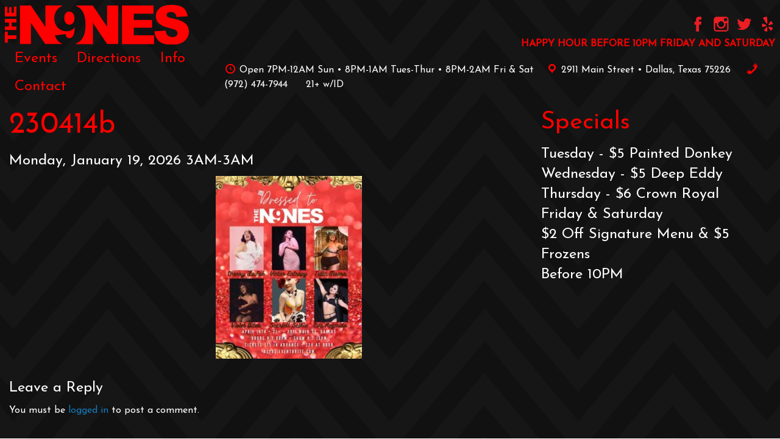

--- FILE ---
content_type: text/html; charset=UTF-8
request_url: https://ninesbar.com/event/dressed-230414/230414b/
body_size: 9059
content:

<!doctype html>

  <html class="no-js"  dir="ltr" lang="en-US" prefix="og: https://ogp.me/ns#">

	<head>
		<meta charset="utf-8">
		
		<!-- Force IE to use the latest rendering engine available -->
		<meta http-equiv="X-UA-Compatible" content="IE=edge">

		<!-- Mobile Meta -->
		<meta name="viewport" content="width=device-width, initial-scale=1.0">
		<meta class="foundation-mq">
		
		<!-- If Site Icon isn't set in customizer -->
					<!-- Icons & Favicons -->
			<link rel="icon" href="https://ninesbar.com/wp-content/themes/thenines-joints/favicon.png">
			<link href="https://ninesbar.com/wp-content/themes/thenines-joints/assets/images/apple-icon-touch.png" rel="apple-touch-icon" />	
	    
		<link rel="pingback" href="https://ninesbar.com/xmlrpc.php">

		<title>230414b | The Nines Bar - Deep Ellum</title>

		<!-- All in One SEO 4.9.3 - aioseo.com -->
	<meta name="robots" content="max-image-preview:large" />
	<meta name="author" content="Allen Falkner"/>
	<link rel="canonical" href="https://ninesbar.com/event/dressed-230414/230414b/" />
	<meta name="generator" content="All in One SEO (AIOSEO) 4.9.3" />
		<meta property="og:locale" content="en_US" />
		<meta property="og:site_name" content="The Nines" />
		<meta property="og:type" content="article" />
		<meta property="og:title" content="230414b | The Nines Bar - Deep Ellum" />
		<meta property="og:url" content="https://ninesbar.com/event/dressed-230414/230414b/" />
		<meta property="og:image" content="https://ninesbar.com/wp-content/uploads/2019/05/site-header.jpg" />
		<meta property="og:image:secure_url" content="https://ninesbar.com/wp-content/uploads/2019/05/site-header.jpg" />
		<meta property="og:image:width" content="1230" />
		<meta property="og:image:height" content="630" />
		<meta property="article:published_time" content="2023-03-28T18:52:25+00:00" />
		<meta property="article:modified_time" content="2023-03-28T18:52:25+00:00" />
		<meta property="article:publisher" content="https://www.facebook.com/n9nesbar" />
		<meta name="twitter:card" content="summary_large_image" />
		<meta name="twitter:site" content="@ninesbar" />
		<meta name="twitter:title" content="230414b | The Nines Bar - Deep Ellum" />
		<meta name="twitter:image" content="https://ninesbar.com/wp-content/uploads/2019/05/site-header.jpg" />
		<script type="application/ld+json" class="aioseo-schema">
			{"@context":"https:\/\/schema.org","@graph":[{"@type":"BreadcrumbList","@id":"https:\/\/ninesbar.com\/event\/dressed-230414\/230414b\/#breadcrumblist","itemListElement":[{"@type":"ListItem","@id":"https:\/\/ninesbar.com#listItem","position":1,"name":"Home","item":"https:\/\/ninesbar.com","nextItem":{"@type":"ListItem","@id":"https:\/\/ninesbar.com\/event\/dressed-230414\/230414b\/#listItem","name":"230414b"}},{"@type":"ListItem","@id":"https:\/\/ninesbar.com\/event\/dressed-230414\/230414b\/#listItem","position":2,"name":"230414b","previousItem":{"@type":"ListItem","@id":"https:\/\/ninesbar.com#listItem","name":"Home"}}]},{"@type":"ItemPage","@id":"https:\/\/ninesbar.com\/event\/dressed-230414\/230414b\/#itempage","url":"https:\/\/ninesbar.com\/event\/dressed-230414\/230414b\/","name":"230414b | The Nines Bar - Deep Ellum","inLanguage":"en-US","isPartOf":{"@id":"https:\/\/ninesbar.com\/#website"},"breadcrumb":{"@id":"https:\/\/ninesbar.com\/event\/dressed-230414\/230414b\/#breadcrumblist"},"author":{"@id":"https:\/\/ninesbar.com\/author\/allen-falkner\/#author"},"creator":{"@id":"https:\/\/ninesbar.com\/author\/allen-falkner\/#author"},"datePublished":"2023-03-28T18:52:25+00:00","dateModified":"2023-03-28T18:52:25+00:00"},{"@type":"Organization","@id":"https:\/\/ninesbar.com\/#organization","name":"The Nines Bar - Deep Ellum","description":"Located in the heart of Deep Ellum, The Nines brings you a wide array of music & eclectic entertainment featuring nationally and locally known DJs and MCs.","url":"https:\/\/ninesbar.com\/","sameAs":["https:\/\/www.instagram.com\/ninesbar\/","https:\/\/www.tiktok.com\/@theninesbar"]},{"@type":"Person","@id":"https:\/\/ninesbar.com\/author\/allen-falkner\/#author","url":"https:\/\/ninesbar.com\/author\/allen-falkner\/","name":"Allen Falkner","image":{"@type":"ImageObject","@id":"https:\/\/ninesbar.com\/event\/dressed-230414\/230414b\/#authorImage","url":"https:\/\/secure.gravatar.com\/avatar\/80f877c22cb96ccc678d4656415e0bebc02376af7629631e2668d77c5ace0aa9?s=96&d=mm&r=g","width":96,"height":96,"caption":"Allen Falkner"}},{"@type":"WebSite","@id":"https:\/\/ninesbar.com\/#website","url":"https:\/\/ninesbar.com\/","name":"The Nines Bar - Deep Ellum","description":"Located in the heart of Deep Ellum, The Nines brings you a wide array of music & eclectic entertainment featuring nationally and locally known DJs and MCs.","inLanguage":"en-US","publisher":{"@id":"https:\/\/ninesbar.com\/#organization"}}]}
		</script>
		<!-- All in One SEO -->

<link rel='dns-prefetch' href='//fonts.googleapis.com' />
<link rel="alternate" type="application/rss+xml" title="The Nines Bar - Deep Ellum &raquo; Feed" href="https://ninesbar.com/feed/" />
<link rel="alternate" type="application/rss+xml" title="The Nines Bar - Deep Ellum &raquo; Comments Feed" href="https://ninesbar.com/comments/feed/" />
<link rel="alternate" type="application/rss+xml" title="The Nines Bar - Deep Ellum &raquo; 230414b Comments Feed" href="https://ninesbar.com/event/dressed-230414/230414b/feed/" />
<link rel="alternate" title="oEmbed (JSON)" type="application/json+oembed" href="https://ninesbar.com/wp-json/oembed/1.0/embed?url=https%3A%2F%2Fninesbar.com%2Fevent%2Fdressed-230414%2F230414b%2F" />
<link rel="alternate" title="oEmbed (XML)" type="text/xml+oembed" href="https://ninesbar.com/wp-json/oembed/1.0/embed?url=https%3A%2F%2Fninesbar.com%2Fevent%2Fdressed-230414%2F230414b%2F&#038;format=xml" />
		<!-- This site uses the Google Analytics by MonsterInsights plugin v9.11.1 - Using Analytics tracking - https://www.monsterinsights.com/ -->
		<!-- Note: MonsterInsights is not currently configured on this site. The site owner needs to authenticate with Google Analytics in the MonsterInsights settings panel. -->
					<!-- No tracking code set -->
				<!-- / Google Analytics by MonsterInsights -->
		<style id='wp-img-auto-sizes-contain-inline-css' type='text/css'>
img:is([sizes=auto i],[sizes^="auto," i]){contain-intrinsic-size:3000px 1500px}
/*# sourceURL=wp-img-auto-sizes-contain-inline-css */
</style>
<style id='wp-emoji-styles-inline-css' type='text/css'>

	img.wp-smiley, img.emoji {
		display: inline !important;
		border: none !important;
		box-shadow: none !important;
		height: 1em !important;
		width: 1em !important;
		margin: 0 0.07em !important;
		vertical-align: -0.1em !important;
		background: none !important;
		padding: 0 !important;
	}
/*# sourceURL=wp-emoji-styles-inline-css */
</style>
<style id='wp-block-library-inline-css' type='text/css'>
:root{--wp-block-synced-color:#7a00df;--wp-block-synced-color--rgb:122,0,223;--wp-bound-block-color:var(--wp-block-synced-color);--wp-editor-canvas-background:#ddd;--wp-admin-theme-color:#007cba;--wp-admin-theme-color--rgb:0,124,186;--wp-admin-theme-color-darker-10:#006ba1;--wp-admin-theme-color-darker-10--rgb:0,107,160.5;--wp-admin-theme-color-darker-20:#005a87;--wp-admin-theme-color-darker-20--rgb:0,90,135;--wp-admin-border-width-focus:2px}@media (min-resolution:192dpi){:root{--wp-admin-border-width-focus:1.5px}}.wp-element-button{cursor:pointer}:root .has-very-light-gray-background-color{background-color:#eee}:root .has-very-dark-gray-background-color{background-color:#313131}:root .has-very-light-gray-color{color:#eee}:root .has-very-dark-gray-color{color:#313131}:root .has-vivid-green-cyan-to-vivid-cyan-blue-gradient-background{background:linear-gradient(135deg,#00d084,#0693e3)}:root .has-purple-crush-gradient-background{background:linear-gradient(135deg,#34e2e4,#4721fb 50%,#ab1dfe)}:root .has-hazy-dawn-gradient-background{background:linear-gradient(135deg,#faaca8,#dad0ec)}:root .has-subdued-olive-gradient-background{background:linear-gradient(135deg,#fafae1,#67a671)}:root .has-atomic-cream-gradient-background{background:linear-gradient(135deg,#fdd79a,#004a59)}:root .has-nightshade-gradient-background{background:linear-gradient(135deg,#330968,#31cdcf)}:root .has-midnight-gradient-background{background:linear-gradient(135deg,#020381,#2874fc)}:root{--wp--preset--font-size--normal:16px;--wp--preset--font-size--huge:42px}.has-regular-font-size{font-size:1em}.has-larger-font-size{font-size:2.625em}.has-normal-font-size{font-size:var(--wp--preset--font-size--normal)}.has-huge-font-size{font-size:var(--wp--preset--font-size--huge)}.has-text-align-center{text-align:center}.has-text-align-left{text-align:left}.has-text-align-right{text-align:right}.has-fit-text{white-space:nowrap!important}#end-resizable-editor-section{display:none}.aligncenter{clear:both}.items-justified-left{justify-content:flex-start}.items-justified-center{justify-content:center}.items-justified-right{justify-content:flex-end}.items-justified-space-between{justify-content:space-between}.screen-reader-text{border:0;clip-path:inset(50%);height:1px;margin:-1px;overflow:hidden;padding:0;position:absolute;width:1px;word-wrap:normal!important}.screen-reader-text:focus{background-color:#ddd;clip-path:none;color:#444;display:block;font-size:1em;height:auto;left:5px;line-height:normal;padding:15px 23px 14px;text-decoration:none;top:5px;width:auto;z-index:100000}html :where(.has-border-color){border-style:solid}html :where([style*=border-top-color]){border-top-style:solid}html :where([style*=border-right-color]){border-right-style:solid}html :where([style*=border-bottom-color]){border-bottom-style:solid}html :where([style*=border-left-color]){border-left-style:solid}html :where([style*=border-width]){border-style:solid}html :where([style*=border-top-width]){border-top-style:solid}html :where([style*=border-right-width]){border-right-style:solid}html :where([style*=border-bottom-width]){border-bottom-style:solid}html :where([style*=border-left-width]){border-left-style:solid}html :where(img[class*=wp-image-]){height:auto;max-width:100%}:where(figure){margin:0 0 1em}html :where(.is-position-sticky){--wp-admin--admin-bar--position-offset:var(--wp-admin--admin-bar--height,0px)}@media screen and (max-width:600px){html :where(.is-position-sticky){--wp-admin--admin-bar--position-offset:0px}}

/*# sourceURL=wp-block-library-inline-css */
</style><style id='global-styles-inline-css' type='text/css'>
:root{--wp--preset--aspect-ratio--square: 1;--wp--preset--aspect-ratio--4-3: 4/3;--wp--preset--aspect-ratio--3-4: 3/4;--wp--preset--aspect-ratio--3-2: 3/2;--wp--preset--aspect-ratio--2-3: 2/3;--wp--preset--aspect-ratio--16-9: 16/9;--wp--preset--aspect-ratio--9-16: 9/16;--wp--preset--color--black: #000000;--wp--preset--color--cyan-bluish-gray: #abb8c3;--wp--preset--color--white: #ffffff;--wp--preset--color--pale-pink: #f78da7;--wp--preset--color--vivid-red: #cf2e2e;--wp--preset--color--luminous-vivid-orange: #ff6900;--wp--preset--color--luminous-vivid-amber: #fcb900;--wp--preset--color--light-green-cyan: #7bdcb5;--wp--preset--color--vivid-green-cyan: #00d084;--wp--preset--color--pale-cyan-blue: #8ed1fc;--wp--preset--color--vivid-cyan-blue: #0693e3;--wp--preset--color--vivid-purple: #9b51e0;--wp--preset--gradient--vivid-cyan-blue-to-vivid-purple: linear-gradient(135deg,rgb(6,147,227) 0%,rgb(155,81,224) 100%);--wp--preset--gradient--light-green-cyan-to-vivid-green-cyan: linear-gradient(135deg,rgb(122,220,180) 0%,rgb(0,208,130) 100%);--wp--preset--gradient--luminous-vivid-amber-to-luminous-vivid-orange: linear-gradient(135deg,rgb(252,185,0) 0%,rgb(255,105,0) 100%);--wp--preset--gradient--luminous-vivid-orange-to-vivid-red: linear-gradient(135deg,rgb(255,105,0) 0%,rgb(207,46,46) 100%);--wp--preset--gradient--very-light-gray-to-cyan-bluish-gray: linear-gradient(135deg,rgb(238,238,238) 0%,rgb(169,184,195) 100%);--wp--preset--gradient--cool-to-warm-spectrum: linear-gradient(135deg,rgb(74,234,220) 0%,rgb(151,120,209) 20%,rgb(207,42,186) 40%,rgb(238,44,130) 60%,rgb(251,105,98) 80%,rgb(254,248,76) 100%);--wp--preset--gradient--blush-light-purple: linear-gradient(135deg,rgb(255,206,236) 0%,rgb(152,150,240) 100%);--wp--preset--gradient--blush-bordeaux: linear-gradient(135deg,rgb(254,205,165) 0%,rgb(254,45,45) 50%,rgb(107,0,62) 100%);--wp--preset--gradient--luminous-dusk: linear-gradient(135deg,rgb(255,203,112) 0%,rgb(199,81,192) 50%,rgb(65,88,208) 100%);--wp--preset--gradient--pale-ocean: linear-gradient(135deg,rgb(255,245,203) 0%,rgb(182,227,212) 50%,rgb(51,167,181) 100%);--wp--preset--gradient--electric-grass: linear-gradient(135deg,rgb(202,248,128) 0%,rgb(113,206,126) 100%);--wp--preset--gradient--midnight: linear-gradient(135deg,rgb(2,3,129) 0%,rgb(40,116,252) 100%);--wp--preset--font-size--small: 13px;--wp--preset--font-size--medium: 20px;--wp--preset--font-size--large: 36px;--wp--preset--font-size--x-large: 42px;--wp--preset--spacing--20: 0.44rem;--wp--preset--spacing--30: 0.67rem;--wp--preset--spacing--40: 1rem;--wp--preset--spacing--50: 1.5rem;--wp--preset--spacing--60: 2.25rem;--wp--preset--spacing--70: 3.38rem;--wp--preset--spacing--80: 5.06rem;--wp--preset--shadow--natural: 6px 6px 9px rgba(0, 0, 0, 0.2);--wp--preset--shadow--deep: 12px 12px 50px rgba(0, 0, 0, 0.4);--wp--preset--shadow--sharp: 6px 6px 0px rgba(0, 0, 0, 0.2);--wp--preset--shadow--outlined: 6px 6px 0px -3px rgb(255, 255, 255), 6px 6px rgb(0, 0, 0);--wp--preset--shadow--crisp: 6px 6px 0px rgb(0, 0, 0);}:where(.is-layout-flex){gap: 0.5em;}:where(.is-layout-grid){gap: 0.5em;}body .is-layout-flex{display: flex;}.is-layout-flex{flex-wrap: wrap;align-items: center;}.is-layout-flex > :is(*, div){margin: 0;}body .is-layout-grid{display: grid;}.is-layout-grid > :is(*, div){margin: 0;}:where(.wp-block-columns.is-layout-flex){gap: 2em;}:where(.wp-block-columns.is-layout-grid){gap: 2em;}:where(.wp-block-post-template.is-layout-flex){gap: 1.25em;}:where(.wp-block-post-template.is-layout-grid){gap: 1.25em;}.has-black-color{color: var(--wp--preset--color--black) !important;}.has-cyan-bluish-gray-color{color: var(--wp--preset--color--cyan-bluish-gray) !important;}.has-white-color{color: var(--wp--preset--color--white) !important;}.has-pale-pink-color{color: var(--wp--preset--color--pale-pink) !important;}.has-vivid-red-color{color: var(--wp--preset--color--vivid-red) !important;}.has-luminous-vivid-orange-color{color: var(--wp--preset--color--luminous-vivid-orange) !important;}.has-luminous-vivid-amber-color{color: var(--wp--preset--color--luminous-vivid-amber) !important;}.has-light-green-cyan-color{color: var(--wp--preset--color--light-green-cyan) !important;}.has-vivid-green-cyan-color{color: var(--wp--preset--color--vivid-green-cyan) !important;}.has-pale-cyan-blue-color{color: var(--wp--preset--color--pale-cyan-blue) !important;}.has-vivid-cyan-blue-color{color: var(--wp--preset--color--vivid-cyan-blue) !important;}.has-vivid-purple-color{color: var(--wp--preset--color--vivid-purple) !important;}.has-black-background-color{background-color: var(--wp--preset--color--black) !important;}.has-cyan-bluish-gray-background-color{background-color: var(--wp--preset--color--cyan-bluish-gray) !important;}.has-white-background-color{background-color: var(--wp--preset--color--white) !important;}.has-pale-pink-background-color{background-color: var(--wp--preset--color--pale-pink) !important;}.has-vivid-red-background-color{background-color: var(--wp--preset--color--vivid-red) !important;}.has-luminous-vivid-orange-background-color{background-color: var(--wp--preset--color--luminous-vivid-orange) !important;}.has-luminous-vivid-amber-background-color{background-color: var(--wp--preset--color--luminous-vivid-amber) !important;}.has-light-green-cyan-background-color{background-color: var(--wp--preset--color--light-green-cyan) !important;}.has-vivid-green-cyan-background-color{background-color: var(--wp--preset--color--vivid-green-cyan) !important;}.has-pale-cyan-blue-background-color{background-color: var(--wp--preset--color--pale-cyan-blue) !important;}.has-vivid-cyan-blue-background-color{background-color: var(--wp--preset--color--vivid-cyan-blue) !important;}.has-vivid-purple-background-color{background-color: var(--wp--preset--color--vivid-purple) !important;}.has-black-border-color{border-color: var(--wp--preset--color--black) !important;}.has-cyan-bluish-gray-border-color{border-color: var(--wp--preset--color--cyan-bluish-gray) !important;}.has-white-border-color{border-color: var(--wp--preset--color--white) !important;}.has-pale-pink-border-color{border-color: var(--wp--preset--color--pale-pink) !important;}.has-vivid-red-border-color{border-color: var(--wp--preset--color--vivid-red) !important;}.has-luminous-vivid-orange-border-color{border-color: var(--wp--preset--color--luminous-vivid-orange) !important;}.has-luminous-vivid-amber-border-color{border-color: var(--wp--preset--color--luminous-vivid-amber) !important;}.has-light-green-cyan-border-color{border-color: var(--wp--preset--color--light-green-cyan) !important;}.has-vivid-green-cyan-border-color{border-color: var(--wp--preset--color--vivid-green-cyan) !important;}.has-pale-cyan-blue-border-color{border-color: var(--wp--preset--color--pale-cyan-blue) !important;}.has-vivid-cyan-blue-border-color{border-color: var(--wp--preset--color--vivid-cyan-blue) !important;}.has-vivid-purple-border-color{border-color: var(--wp--preset--color--vivid-purple) !important;}.has-vivid-cyan-blue-to-vivid-purple-gradient-background{background: var(--wp--preset--gradient--vivid-cyan-blue-to-vivid-purple) !important;}.has-light-green-cyan-to-vivid-green-cyan-gradient-background{background: var(--wp--preset--gradient--light-green-cyan-to-vivid-green-cyan) !important;}.has-luminous-vivid-amber-to-luminous-vivid-orange-gradient-background{background: var(--wp--preset--gradient--luminous-vivid-amber-to-luminous-vivid-orange) !important;}.has-luminous-vivid-orange-to-vivid-red-gradient-background{background: var(--wp--preset--gradient--luminous-vivid-orange-to-vivid-red) !important;}.has-very-light-gray-to-cyan-bluish-gray-gradient-background{background: var(--wp--preset--gradient--very-light-gray-to-cyan-bluish-gray) !important;}.has-cool-to-warm-spectrum-gradient-background{background: var(--wp--preset--gradient--cool-to-warm-spectrum) !important;}.has-blush-light-purple-gradient-background{background: var(--wp--preset--gradient--blush-light-purple) !important;}.has-blush-bordeaux-gradient-background{background: var(--wp--preset--gradient--blush-bordeaux) !important;}.has-luminous-dusk-gradient-background{background: var(--wp--preset--gradient--luminous-dusk) !important;}.has-pale-ocean-gradient-background{background: var(--wp--preset--gradient--pale-ocean) !important;}.has-electric-grass-gradient-background{background: var(--wp--preset--gradient--electric-grass) !important;}.has-midnight-gradient-background{background: var(--wp--preset--gradient--midnight) !important;}.has-small-font-size{font-size: var(--wp--preset--font-size--small) !important;}.has-medium-font-size{font-size: var(--wp--preset--font-size--medium) !important;}.has-large-font-size{font-size: var(--wp--preset--font-size--large) !important;}.has-x-large-font-size{font-size: var(--wp--preset--font-size--x-large) !important;}
/*# sourceURL=global-styles-inline-css */
</style>

<style id='classic-theme-styles-inline-css' type='text/css'>
/*! This file is auto-generated */
.wp-block-button__link{color:#fff;background-color:#32373c;border-radius:9999px;box-shadow:none;text-decoration:none;padding:calc(.667em + 2px) calc(1.333em + 2px);font-size:1.125em}.wp-block-file__button{background:#32373c;color:#fff;text-decoration:none}
/*# sourceURL=/wp-includes/css/classic-themes.min.css */
</style>
<link rel='stylesheet' id='dashicons-css' href='https://ninesbar.com/wp-includes/css/dashicons.min.css?ver=6.9' type='text/css' media='all' />
<link rel='stylesheet' id='foundation-css-css' href='https://ninesbar.com/wp-content/themes/thenines-joints/foundation-sites/dist/css/foundation.min.css?ver=6.4.1' type='text/css' media='all' />
<link rel='stylesheet' id='site-css-css' href='https://ninesbar.com/wp-content/themes/thenines-joints/assets/styles/style.css?ver=1559228391ad' type='text/css' media='all' />
<link rel='stylesheet' id='site-fonts-css' href='https://fonts.googleapis.com/css?family=Josefin+Sans%7CJosefin+Slab%7CKreon%7COswald%7CRighteous%7CFjalla+One&#038;ver=1.1.2' type='text/css' media='all' />
<script type="text/javascript" src="https://ninesbar.com/wp-includes/js/jquery/jquery.min.js?ver=3.7.1" id="jquery-core-js"></script>
<script type="text/javascript" src="https://ninesbar.com/wp-includes/js/jquery/jquery-migrate.min.js?ver=3.4.1" id="jquery-migrate-js"></script>
<link rel="https://api.w.org/" href="https://ninesbar.com/wp-json/" /><link rel="alternate" title="JSON" type="application/json" href="https://ninesbar.com/wp-json/wp/v2/media/5193" /><link rel='shortlink' href='https://ninesbar.com/?p=5193' />
		
		
<!-- Google tag (gtag.js) -->
<script async src="https://www.googletagmanager.com/gtag/js?id=G-CNKMJ0LEVM"></script>
<script>
  window.dataLayer = window.dataLayer || [];
  function gtag(){dataLayer.push(arguments);}
  gtag('js', new Date());

  gtag('config', 'G-CNKMJ0LEVM');
</script>


	</head>
			
	<body data-rsssl=1 class="attachment wp-singular attachment-template-default single single-attachment postid-5193 attachmentid-5193 attachment-jpeg wp-theme-thenines-joints">

		<div class="off-canvas-wrapper">
			
			<!-- Load off-canvas container. Feel free to remove if not using. -->			
			
<div class="off-canvas position-right" id="off-canvas" data-off-canvas>
	<div class='off-canvas-social-icons'>
		<a href="https://www.facebook.com/n9nesbar/" target="_new"><div class='social-icon facebook'></div></a><a href="https://www.instagram.com/ninesbar" target="_new"><div class='social-icon instagram'></div></a><a href="https://twitter.com/ninesbar" target="_new"><div class='social-icon twitter'></div></a><a href="https://www.yelp.com/biz/the-nines-dallas" target="_new"><div class='social-icon yelp'></div></a>
	</div>
	<ul id="offcanvas-nav" class="vertical menu accordion-menu" data-accordion-menu><li id="menu-item-86" class="menu-item menu-item-type-post_type menu-item-object-page menu-item-home menu-item-86"><a href="https://ninesbar.com/">Home</a></li>
<li id="menu-item-85" class="menu-item menu-item-type-post_type menu-item-object-page menu-item-85"><a href="https://ninesbar.com/events/">Events</a></li>
<li id="menu-item-84" class="menu-item menu-item-type-post_type menu-item-object-page menu-item-84"><a href="https://ninesbar.com/directions/">Directions</a></li>
<li id="menu-item-83" class="menu-item menu-item-type-post_type menu-item-object-page menu-item-83"><a href="https://ninesbar.com/info/">Info</a></li>
<li id="menu-item-82" class="menu-item menu-item-type-post_type menu-item-object-page menu-item-82"><a href="https://ninesbar.com/contact/">Contact</a></li>
</ul>
	
</div>
			
			<div class="off-canvas-content" data-off-canvas-content>
				
				<header class="header" role="banner">
							
					 <!-- This navs will be applied to the topbar, above all content 
						  To see additional nav styles, visit the /parts directory -->
					 
<div class="top-bar" id="main-menu">
	<div class="top-bar-left">
			<a href="https://ninesbar.com"><img src='https://ninesbar.com/wp-content/themes/thenines-joints/assets/images/nines-logo.svg' alt="Nines Bar" class='nines-logo-img' style='max-width:302px;'></a>
			<div class="top-bar-right float-right show-for-small-only">
				<a data-toggle="off-canvas"><div class="hamburger"></div><div class="hamburger"></div><div class="hamburger"></div></a>
			</div>
			<div class="show-for-medium primary-nav"><ul id="main-nav" class="medium-horizontal menu" data-responsive-menu="accordion medium-dropdown"><li id="menu-item-50" class="menu-item menu-item-type-post_type menu-item-object-page menu-item-50"><a href="https://ninesbar.com/events/">Events</a></li>
<li id="menu-item-49" class="menu-item menu-item-type-post_type menu-item-object-page menu-item-49"><a href="https://ninesbar.com/directions/">Directions</a></li>
<li id="menu-item-48" class="menu-item menu-item-type-post_type menu-item-object-page menu-item-48"><a href="https://ninesbar.com/info/">Info</a></li>
<li id="menu-item-47" class="menu-item menu-item-type-post_type menu-item-object-page menu-item-47"><a href="https://ninesbar.com/contact/">Contact</a></li>
</ul></div>
	</div>
	<div class="top-bar-right">
		<div class='social-icons'>
			<a href="https://www.facebook.com/n9nesbar/" target="_new"><div class='social-icon facebook'></div></a>
			<a href="https://www.instagram.com/ninesbar" target="_new"><div class='social-icon instagram'></div></a>
			<a href="https://twitter.com/ninesbar" target="_new"><div class='social-icon twitter'></div></a>
			<a href="https://www.yelp.com/biz/the-nines-dallas" target="_new"><div class='social-icon yelp'></div></a>
			<div class='hh-header'>Happy Hour Before 10PM Friday and Saturday</div>
			
		</div>
		<div class='header-address'><span class='dashicons dashicons-clock'></span> Open 7PM-12AM Sun &bull; 8PM-1AM Tues-Thur &bull; 8PM-2AM Fri &amp; Sat<span class='header-bull hide-for-small-only'>&nbsp;&nbsp;&nbsp;</span><a href="https://www.google.com/maps/place/The+Nines/@32.7844571,-96.7816649,15z/data=!4m5!3m4!1s0x0:0x298930b371746da2!8m2!3d32.7844571!4d-96.7816649" target="_new" class='header-map'>
		<span class="dashicons dashicons-location"></span> 2911 Main Street &bull; Dallas, Texas 75226</a> <span class='header-bull hide-for-small-only'>&nbsp;&nbsp;&nbsp;</span> <a href='tel:9724747944' class='header-phone'>
		<span class="dashicons dashicons-phone"></span> ‪(972) 474-7944‬</a>
		<span class="dashicons dashicons-users"></span> ‪21+ w/ID</a></div>
		
	</div>
</div>	 	
				</header> <!-- end .header -->			
<div class="content">

	<div class="inner-content grid-x grid-margin-x grid-padding-x">

		<main class="main small-12 medium-8 large-8 cell" role="main">
		
		    		
		    	<meta property="og:url" content="https://ninesbar.com/event/dressed-230414/230414b/" />
<meta property="og:image" content="" />
<meta property="og:title" content="230414b" />
<meta property="og:type" content="event" />
<meta property="og:description" content="" />

<meta name="twitter:card" content="summary_large_image" />
<meta property="twitter:image" content="" />
<meta property="twitter:title" content="230414b" />
<article id="post-5193" class="post-5193 attachment type-attachment status-inherit hentry" role="article" itemscope itemtype="http://schema.org/BlogPosting">
						
	<header class="article-header">	
		
		<h1 class="entry-title single-title" itemprop="headline">230414b</h1>
		
					<h3>Monday, January 19, 2026 3AM-3AM</h3>
		
		    </header> <!-- end article header -->
					
    <section class="entry-content grid-x" itemprop="text">
		<div class='large-4 cell'>
					</div>
		<div class='large-1 cell'></div>
		<div class='large-7 cell'><p class="attachment"><a href='https://ninesbar.com/wp-content/uploads/2023/03/230414b.jpg'><img fetchpriority="high" decoding="async" width="240" height="300" src="https://ninesbar.com/wp-content/uploads/2023/03/230414b-240x300.jpg" class="attachment-medium size-medium" alt="" srcset="https://ninesbar.com/wp-content/uploads/2023/03/230414b-240x300.jpg 240w, https://ninesbar.com/wp-content/uploads/2023/03/230414b.jpg 480w" sizes="(max-width: 240px) 100vw, 240px" /></a></p>
</div>
	</section> <!-- end article section -->
						
	<footer class="article-footer">
				<p class="tags"></p>	
	</footer> <!-- end article footer -->
						
	
<div id="comments" class="comments-area">

	
	
	
		<div id="respond" class="comment-respond">
		<h3 id="reply-title" class="comment-reply-title">Leave a Reply <small><a rel="nofollow" id="cancel-comment-reply-link" href="/event/dressed-230414/230414b/#respond" style="display:none;">Cancel reply</a></small></h3><p class="must-log-in">You must be <a href="https://ninesbar.com/wp-login.php?redirect_to=https%3A%2F%2Fninesbar.com%2Fevent%2Fdressed-230414%2F230414b%2F">logged in</a> to post a comment.</p>	</div><!-- #respond -->
	
</div><!-- #comments -->	
													
</article> <!-- end article -->		    	
		    
		</main> <!-- end #main -->

		
<div id="sidebar1" class="sidebar small-12 medium-4 large-4 cell" role="complementary">

	
		<div id="block-2" class="widget widget_block"><h2>
	Specials<br>
</h2>
<h3>
	Tuesday - $5 Painted Donkey<br>	
	Wednesday - $5 Deep Eddy<br>
	Thursday - $6 Crown Royal<br>
	Friday &amp; Saturday<br>
	$2 Off Signature Menu &amp; $5 Frozens<br>
	Before 10PM<br>
</h3></div>
	
</div>
	</div> <!-- end #inner-content -->

</div> <!-- end #content -->

					
				<footer class="footer" role="contentinfo">
					
					<div class="inner-footer grid-x grid-margin-x grid-padding-x">
						
						<div class="small-12 medium-12 large-12 cell">
							<nav role="navigation">
	    							    					</nav>
	    				</div>
						
						<div class="small-12 medium-12 large-12 cell">
							<p class="source-org copyright">&copy; 2026 The Nines Bar &#8211; Deep Ellum.</p>
						</div>
					
					</div> <!-- end #inner-footer -->
				
				</footer> <!-- end .footer -->
			
			</div>  <!-- end .off-canvas-content -->
					
		</div> <!-- end .off-canvas-wrapper -->
		
		<script type="speculationrules">
{"prefetch":[{"source":"document","where":{"and":[{"href_matches":"/*"},{"not":{"href_matches":["/wp-*.php","/wp-admin/*","/wp-content/uploads/*","/wp-content/*","/wp-content/plugins/*","/wp-content/themes/thenines-joints/*","/*\\?(.+)"]}},{"not":{"selector_matches":"a[rel~=\"nofollow\"]"}},{"not":{"selector_matches":".no-prefetch, .no-prefetch a"}}]},"eagerness":"conservative"}]}
</script>
<script>function loadScript(a){var b=document.getElementsByTagName("head")[0],c=document.createElement("script");c.type="text/javascript",c.src="https://tracker.metricool.com/app/resources/be.js",c.onreadystatechange=a,c.onload=a,b.appendChild(c)}loadScript(function(){beTracker.t({hash:'66af00044aa216406afeab231d9c231f'})})</script><script type="text/javascript" src="https://ninesbar.com/wp-content/themes/thenines-joints/foundation-sites/dist/js/foundation.min.js?ver=6.4.1" id="foundation-js-js"></script>
<script type="text/javascript" src="https://ninesbar.com/wp-content/themes/thenines-joints/assets/scripts/scripts.js?ver=1559228391" id="site-js-js"></script>
<script type="text/javascript" src="https://ninesbar.com/wp-includes/js/comment-reply.min.js?ver=6.9" id="comment-reply-js" async="async" data-wp-strategy="async" fetchpriority="low"></script>
<script id="wp-emoji-settings" type="application/json">
{"baseUrl":"https://s.w.org/images/core/emoji/17.0.2/72x72/","ext":".png","svgUrl":"https://s.w.org/images/core/emoji/17.0.2/svg/","svgExt":".svg","source":{"concatemoji":"https://ninesbar.com/wp-includes/js/wp-emoji-release.min.js?ver=6.9"}}
</script>
<script type="module">
/* <![CDATA[ */
/*! This file is auto-generated */
const a=JSON.parse(document.getElementById("wp-emoji-settings").textContent),o=(window._wpemojiSettings=a,"wpEmojiSettingsSupports"),s=["flag","emoji"];function i(e){try{var t={supportTests:e,timestamp:(new Date).valueOf()};sessionStorage.setItem(o,JSON.stringify(t))}catch(e){}}function c(e,t,n){e.clearRect(0,0,e.canvas.width,e.canvas.height),e.fillText(t,0,0);t=new Uint32Array(e.getImageData(0,0,e.canvas.width,e.canvas.height).data);e.clearRect(0,0,e.canvas.width,e.canvas.height),e.fillText(n,0,0);const a=new Uint32Array(e.getImageData(0,0,e.canvas.width,e.canvas.height).data);return t.every((e,t)=>e===a[t])}function p(e,t){e.clearRect(0,0,e.canvas.width,e.canvas.height),e.fillText(t,0,0);var n=e.getImageData(16,16,1,1);for(let e=0;e<n.data.length;e++)if(0!==n.data[e])return!1;return!0}function u(e,t,n,a){switch(t){case"flag":return n(e,"\ud83c\udff3\ufe0f\u200d\u26a7\ufe0f","\ud83c\udff3\ufe0f\u200b\u26a7\ufe0f")?!1:!n(e,"\ud83c\udde8\ud83c\uddf6","\ud83c\udde8\u200b\ud83c\uddf6")&&!n(e,"\ud83c\udff4\udb40\udc67\udb40\udc62\udb40\udc65\udb40\udc6e\udb40\udc67\udb40\udc7f","\ud83c\udff4\u200b\udb40\udc67\u200b\udb40\udc62\u200b\udb40\udc65\u200b\udb40\udc6e\u200b\udb40\udc67\u200b\udb40\udc7f");case"emoji":return!a(e,"\ud83e\u1fac8")}return!1}function f(e,t,n,a){let r;const o=(r="undefined"!=typeof WorkerGlobalScope&&self instanceof WorkerGlobalScope?new OffscreenCanvas(300,150):document.createElement("canvas")).getContext("2d",{willReadFrequently:!0}),s=(o.textBaseline="top",o.font="600 32px Arial",{});return e.forEach(e=>{s[e]=t(o,e,n,a)}),s}function r(e){var t=document.createElement("script");t.src=e,t.defer=!0,document.head.appendChild(t)}a.supports={everything:!0,everythingExceptFlag:!0},new Promise(t=>{let n=function(){try{var e=JSON.parse(sessionStorage.getItem(o));if("object"==typeof e&&"number"==typeof e.timestamp&&(new Date).valueOf()<e.timestamp+604800&&"object"==typeof e.supportTests)return e.supportTests}catch(e){}return null}();if(!n){if("undefined"!=typeof Worker&&"undefined"!=typeof OffscreenCanvas&&"undefined"!=typeof URL&&URL.createObjectURL&&"undefined"!=typeof Blob)try{var e="postMessage("+f.toString()+"("+[JSON.stringify(s),u.toString(),c.toString(),p.toString()].join(",")+"));",a=new Blob([e],{type:"text/javascript"});const r=new Worker(URL.createObjectURL(a),{name:"wpTestEmojiSupports"});return void(r.onmessage=e=>{i(n=e.data),r.terminate(),t(n)})}catch(e){}i(n=f(s,u,c,p))}t(n)}).then(e=>{for(const n in e)a.supports[n]=e[n],a.supports.everything=a.supports.everything&&a.supports[n],"flag"!==n&&(a.supports.everythingExceptFlag=a.supports.everythingExceptFlag&&a.supports[n]);var t;a.supports.everythingExceptFlag=a.supports.everythingExceptFlag&&!a.supports.flag,a.supports.everything||((t=a.source||{}).concatemoji?r(t.concatemoji):t.wpemoji&&t.twemoji&&(r(t.twemoji),r(t.wpemoji)))});
//# sourceURL=https://ninesbar.com/wp-includes/js/wp-emoji-loader.min.js
/* ]]> */
</script>
		
	</body>
	
</html> <!-- end page -->

<!-- Page supported by LiteSpeed Cache 6.5.4 on 2026-01-19 03:12:25 -->

--- FILE ---
content_type: image/svg+xml
request_url: https://ninesbar.com/wp-content/themes/thenines-joints/assets/images/social-icons/facebook.svg
body_size: 177
content:
<?xml version="1.0" encoding="utf-8"?>
<!-- Generator: Adobe Illustrator 23.0.2, SVG Export Plug-In . SVG Version: 6.00 Build 0)  -->
<svg version="1.1" id="Layer_1" xmlns="http://www.w3.org/2000/svg" xmlns:xlink="http://www.w3.org/1999/xlink" x="0px" y="0px"
	 viewBox="0 0 32 32" style="enable-background:new 0 0 32 32;" xml:space="preserve">
<style type="text/css">
	.st0{fill:#EC1E24;}
</style>
<g>
	<polygon class="st0" points="22.09,17.21 8.54,17.21 8.54,10.96 23.13,10.96 	"/>
	<path id="Facebook_3_" class="st0" d="M11.7,6.84c0,0.82,0,24.96,0,24.96h6.22c0,0,0-23.4,0-23.96c0-0.68,0.39-1.04,1.04-1.04
		c1.38,0,2.81,0,4.17,0c0-0.75,0-3.87,0-6.25c-1.82,0-3.89,0-4.8,0C11.54,0.54,11.7,6.02,11.7,6.84z"/>
</g>
</svg>
